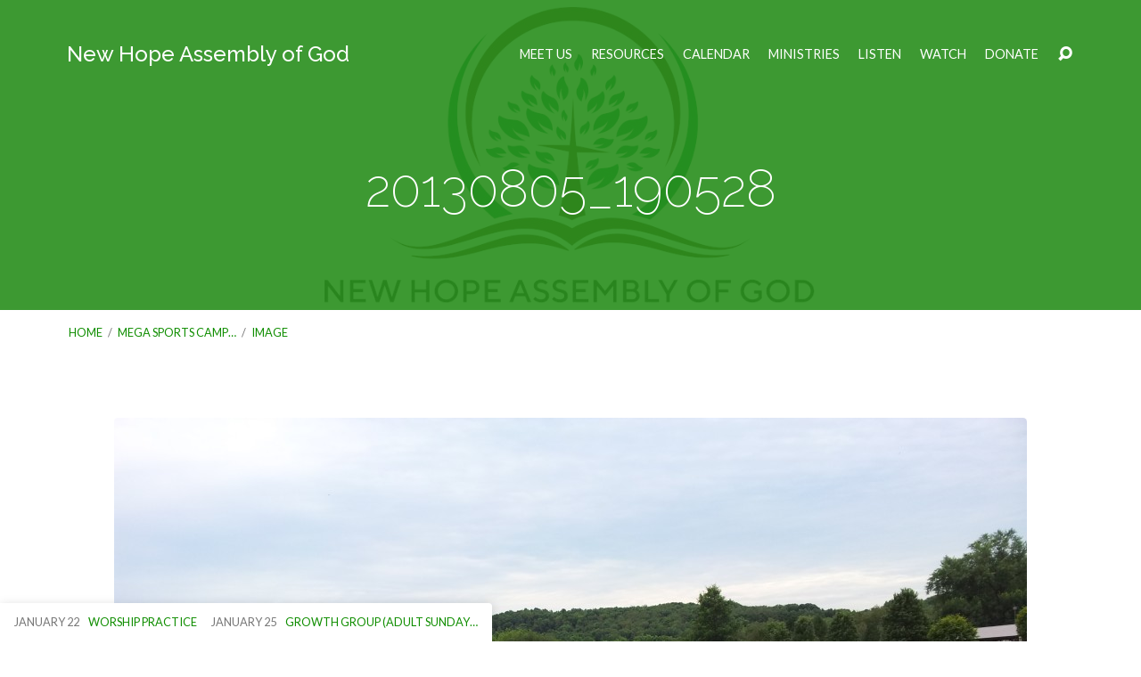

--- FILE ---
content_type: text/html; charset=UTF-8
request_url: https://newhopeag.church/?attachment_id=1857
body_size: 18908
content:
<!DOCTYPE html>
<html class="no-js" lang="en-US">
<head>
<meta charset="UTF-8" />
<meta http-equiv="X-UA-Compatible" content="IE=edge" />
<meta name="viewport" content="width=device-width, initial-scale=1">
<link rel="profile" href="https://gmpg.org/xfn/11">
<link rel="pingback" href="https://newhopeag.church/xmlrpc.php" />
<meta name='robots' content='index, follow, max-image-preview:large, max-snippet:-1, max-video-preview:-1' />

	<!-- This site is optimized with the Yoast SEO plugin v26.8 - https://yoast.com/product/yoast-seo-wordpress/ -->
	<title>20130805_190528 - New Hope Assembly of God in NuMine, PA</title>
	<link rel="canonical" href="https://newhopeag.church/" />
	<meta property="og:locale" content="en_US" />
	<meta property="og:type" content="article" />
	<meta property="og:title" content="20130805_190528 - New Hope Assembly of God in NuMine, PA" />
	<meta property="og:url" content="https://newhopeag.church/" />
	<meta property="og:site_name" content="New Hope Assembly of God in NuMine, PA" />
	<meta property="article:publisher" content="https://www.facebook.com/NewHopeInNuMine" />
	<meta property="og:image" content="https://newhopeag.church" />
	<meta property="og:image:width" content="1024" />
	<meta property="og:image:height" content="768" />
	<meta property="og:image:type" content="image/jpeg" />
	<meta name="twitter:card" content="summary_large_image" />
	<script type="application/ld+json" class="yoast-schema-graph">{"@context":"https://schema.org","@graph":[{"@type":"WebPage","@id":"https://newhopeag.church/","url":"https://newhopeag.church/","name":"20130805_190528 - New Hope Assembly of God in NuMine, PA","isPartOf":{"@id":"https://newhopeag.church/#website"},"primaryImageOfPage":{"@id":"https://newhopeag.church/#primaryimage"},"image":{"@id":"https://newhopeag.church/#primaryimage"},"thumbnailUrl":"https://newhopeag.church/wp-content/uploads/2013/08/20130805_190528.jpg","datePublished":"2013-08-06T02:43:10+00:00","inLanguage":"en-US","potentialAction":[{"@type":"ReadAction","target":["https://newhopeag.church/"]}]},{"@type":"ImageObject","inLanguage":"en-US","@id":"https://newhopeag.church/#primaryimage","url":"https://newhopeag.church/wp-content/uploads/2013/08/20130805_190528.jpg","contentUrl":"https://newhopeag.church/wp-content/uploads/2013/08/20130805_190528.jpg","width":3264,"height":2448},{"@type":"WebSite","@id":"https://newhopeag.church/#website","url":"https://newhopeag.church/","name":"New Hope Assembly of God in NuMine, PA","description":"Gather, Grow and Go!","publisher":{"@id":"https://newhopeag.church/#organization"},"potentialAction":[{"@type":"SearchAction","target":{"@type":"EntryPoint","urlTemplate":"https://newhopeag.church/?s={search_term_string}"},"query-input":{"@type":"PropertyValueSpecification","valueRequired":true,"valueName":"search_term_string"}}],"inLanguage":"en-US"},{"@type":"Organization","@id":"https://newhopeag.church/#organization","name":"New Hope Assembly of God","url":"https://newhopeag.church/","logo":{"@type":"ImageObject","inLanguage":"en-US","@id":"https://newhopeag.church/#/schema/logo/image/","url":"https://newhopeag.church/wp-content/uploads/2021/01/Logo-scaled.jpg","contentUrl":"https://newhopeag.church/wp-content/uploads/2021/01/Logo-scaled.jpg","width":2560,"height":2133,"caption":"New Hope Assembly of God"},"image":{"@id":"https://newhopeag.church/#/schema/logo/image/"},"sameAs":["https://www.facebook.com/NewHopeInNuMine","https://www.youtube.com/user/newhopeinnumine"]}]}</script>
	<!-- / Yoast SEO plugin. -->


<link rel='dns-prefetch' href='//cdn.jsdelivr.net' />
<link rel='dns-prefetch' href='//fonts.googleapis.com' />
<link rel="alternate" type="application/rss+xml" title="New Hope Assembly of God in NuMine, PA &raquo; Feed" href="https://newhopeag.church/feed/" />
<link rel="alternate" title="oEmbed (JSON)" type="application/json+oembed" href="https://newhopeag.church/wp-json/oembed/1.0/embed?url=https%3A%2F%2Fnewhopeag.church%2F%3Fattachment_id%3D1857" />
<link rel="alternate" title="oEmbed (XML)" type="text/xml+oembed" href="https://newhopeag.church/wp-json/oembed/1.0/embed?url=https%3A%2F%2Fnewhopeag.church%2F%3Fattachment_id%3D1857&#038;format=xml" />
<style id='wp-img-auto-sizes-contain-inline-css' type='text/css'>
img:is([sizes=auto i],[sizes^="auto," i]){contain-intrinsic-size:3000px 1500px}
/*# sourceURL=wp-img-auto-sizes-contain-inline-css */
</style>
<link rel='stylesheet' id='wpra-lightbox-css' href='https://newhopeag.church/wp-content/plugins/wp-rss-aggregator/core/css/jquery-colorbox.css?ver=1.4.33' type='text/css' media='all' />
<style id='wp-emoji-styles-inline-css' type='text/css'>

	img.wp-smiley, img.emoji {
		display: inline !important;
		border: none !important;
		box-shadow: none !important;
		height: 1em !important;
		width: 1em !important;
		margin: 0 0.07em !important;
		vertical-align: -0.1em !important;
		background: none !important;
		padding: 0 !important;
	}
/*# sourceURL=wp-emoji-styles-inline-css */
</style>
<style id='wp-block-library-inline-css' type='text/css'>
:root{--wp-block-synced-color:#7a00df;--wp-block-synced-color--rgb:122,0,223;--wp-bound-block-color:var(--wp-block-synced-color);--wp-editor-canvas-background:#ddd;--wp-admin-theme-color:#007cba;--wp-admin-theme-color--rgb:0,124,186;--wp-admin-theme-color-darker-10:#006ba1;--wp-admin-theme-color-darker-10--rgb:0,107,160.5;--wp-admin-theme-color-darker-20:#005a87;--wp-admin-theme-color-darker-20--rgb:0,90,135;--wp-admin-border-width-focus:2px}@media (min-resolution:192dpi){:root{--wp-admin-border-width-focus:1.5px}}.wp-element-button{cursor:pointer}:root .has-very-light-gray-background-color{background-color:#eee}:root .has-very-dark-gray-background-color{background-color:#313131}:root .has-very-light-gray-color{color:#eee}:root .has-very-dark-gray-color{color:#313131}:root .has-vivid-green-cyan-to-vivid-cyan-blue-gradient-background{background:linear-gradient(135deg,#00d084,#0693e3)}:root .has-purple-crush-gradient-background{background:linear-gradient(135deg,#34e2e4,#4721fb 50%,#ab1dfe)}:root .has-hazy-dawn-gradient-background{background:linear-gradient(135deg,#faaca8,#dad0ec)}:root .has-subdued-olive-gradient-background{background:linear-gradient(135deg,#fafae1,#67a671)}:root .has-atomic-cream-gradient-background{background:linear-gradient(135deg,#fdd79a,#004a59)}:root .has-nightshade-gradient-background{background:linear-gradient(135deg,#330968,#31cdcf)}:root .has-midnight-gradient-background{background:linear-gradient(135deg,#020381,#2874fc)}:root{--wp--preset--font-size--normal:16px;--wp--preset--font-size--huge:42px}.has-regular-font-size{font-size:1em}.has-larger-font-size{font-size:2.625em}.has-normal-font-size{font-size:var(--wp--preset--font-size--normal)}.has-huge-font-size{font-size:var(--wp--preset--font-size--huge)}.has-text-align-center{text-align:center}.has-text-align-left{text-align:left}.has-text-align-right{text-align:right}.has-fit-text{white-space:nowrap!important}#end-resizable-editor-section{display:none}.aligncenter{clear:both}.items-justified-left{justify-content:flex-start}.items-justified-center{justify-content:center}.items-justified-right{justify-content:flex-end}.items-justified-space-between{justify-content:space-between}.screen-reader-text{border:0;clip-path:inset(50%);height:1px;margin:-1px;overflow:hidden;padding:0;position:absolute;width:1px;word-wrap:normal!important}.screen-reader-text:focus{background-color:#ddd;clip-path:none;color:#444;display:block;font-size:1em;height:auto;left:5px;line-height:normal;padding:15px 23px 14px;text-decoration:none;top:5px;width:auto;z-index:100000}html :where(.has-border-color){border-style:solid}html :where([style*=border-top-color]){border-top-style:solid}html :where([style*=border-right-color]){border-right-style:solid}html :where([style*=border-bottom-color]){border-bottom-style:solid}html :where([style*=border-left-color]){border-left-style:solid}html :where([style*=border-width]){border-style:solid}html :where([style*=border-top-width]){border-top-style:solid}html :where([style*=border-right-width]){border-right-style:solid}html :where([style*=border-bottom-width]){border-bottom-style:solid}html :where([style*=border-left-width]){border-left-style:solid}html :where(img[class*=wp-image-]){height:auto;max-width:100%}:where(figure){margin:0 0 1em}html :where(.is-position-sticky){--wp-admin--admin-bar--position-offset:var(--wp-admin--admin-bar--height,0px)}@media screen and (max-width:600px){html :where(.is-position-sticky){--wp-admin--admin-bar--position-offset:0px}}

/*# sourceURL=wp-block-library-inline-css */
</style><style id='wp-block-paragraph-inline-css' type='text/css'>
.is-small-text{font-size:.875em}.is-regular-text{font-size:1em}.is-large-text{font-size:2.25em}.is-larger-text{font-size:3em}.has-drop-cap:not(:focus):first-letter{float:left;font-size:8.4em;font-style:normal;font-weight:100;line-height:.68;margin:.05em .1em 0 0;text-transform:uppercase}body.rtl .has-drop-cap:not(:focus):first-letter{float:none;margin-left:.1em}p.has-drop-cap.has-background{overflow:hidden}:root :where(p.has-background){padding:1.25em 2.375em}:where(p.has-text-color:not(.has-link-color)) a{color:inherit}p.has-text-align-left[style*="writing-mode:vertical-lr"],p.has-text-align-right[style*="writing-mode:vertical-rl"]{rotate:180deg}
/*# sourceURL=https://newhopeag.church/wp-includes/blocks/paragraph/style.min.css */
</style>
<style id='global-styles-inline-css' type='text/css'>
:root{--wp--preset--aspect-ratio--square: 1;--wp--preset--aspect-ratio--4-3: 4/3;--wp--preset--aspect-ratio--3-4: 3/4;--wp--preset--aspect-ratio--3-2: 3/2;--wp--preset--aspect-ratio--2-3: 2/3;--wp--preset--aspect-ratio--16-9: 16/9;--wp--preset--aspect-ratio--9-16: 9/16;--wp--preset--color--black: #000000;--wp--preset--color--cyan-bluish-gray: #abb8c3;--wp--preset--color--white: #fff;--wp--preset--color--pale-pink: #f78da7;--wp--preset--color--vivid-red: #cf2e2e;--wp--preset--color--luminous-vivid-orange: #ff6900;--wp--preset--color--luminous-vivid-amber: #fcb900;--wp--preset--color--light-green-cyan: #7bdcb5;--wp--preset--color--vivid-green-cyan: #00d084;--wp--preset--color--pale-cyan-blue: #8ed1fc;--wp--preset--color--vivid-cyan-blue: #0693e3;--wp--preset--color--vivid-purple: #9b51e0;--wp--preset--color--main: #298e1c;--wp--preset--color--accent: #108e00;--wp--preset--color--dark: #000;--wp--preset--color--light: #777;--wp--preset--color--light-bg: #f7f7f7;--wp--preset--gradient--vivid-cyan-blue-to-vivid-purple: linear-gradient(135deg,rgb(6,147,227) 0%,rgb(155,81,224) 100%);--wp--preset--gradient--light-green-cyan-to-vivid-green-cyan: linear-gradient(135deg,rgb(122,220,180) 0%,rgb(0,208,130) 100%);--wp--preset--gradient--luminous-vivid-amber-to-luminous-vivid-orange: linear-gradient(135deg,rgb(252,185,0) 0%,rgb(255,105,0) 100%);--wp--preset--gradient--luminous-vivid-orange-to-vivid-red: linear-gradient(135deg,rgb(255,105,0) 0%,rgb(207,46,46) 100%);--wp--preset--gradient--very-light-gray-to-cyan-bluish-gray: linear-gradient(135deg,rgb(238,238,238) 0%,rgb(169,184,195) 100%);--wp--preset--gradient--cool-to-warm-spectrum: linear-gradient(135deg,rgb(74,234,220) 0%,rgb(151,120,209) 20%,rgb(207,42,186) 40%,rgb(238,44,130) 60%,rgb(251,105,98) 80%,rgb(254,248,76) 100%);--wp--preset--gradient--blush-light-purple: linear-gradient(135deg,rgb(255,206,236) 0%,rgb(152,150,240) 100%);--wp--preset--gradient--blush-bordeaux: linear-gradient(135deg,rgb(254,205,165) 0%,rgb(254,45,45) 50%,rgb(107,0,62) 100%);--wp--preset--gradient--luminous-dusk: linear-gradient(135deg,rgb(255,203,112) 0%,rgb(199,81,192) 50%,rgb(65,88,208) 100%);--wp--preset--gradient--pale-ocean: linear-gradient(135deg,rgb(255,245,203) 0%,rgb(182,227,212) 50%,rgb(51,167,181) 100%);--wp--preset--gradient--electric-grass: linear-gradient(135deg,rgb(202,248,128) 0%,rgb(113,206,126) 100%);--wp--preset--gradient--midnight: linear-gradient(135deg,rgb(2,3,129) 0%,rgb(40,116,252) 100%);--wp--preset--font-size--small: 13px;--wp--preset--font-size--medium: 20px;--wp--preset--font-size--large: 36px;--wp--preset--font-size--x-large: 42px;--wp--preset--spacing--20: 0.44rem;--wp--preset--spacing--30: 0.67rem;--wp--preset--spacing--40: 1rem;--wp--preset--spacing--50: 1.5rem;--wp--preset--spacing--60: 2.25rem;--wp--preset--spacing--70: 3.38rem;--wp--preset--spacing--80: 5.06rem;--wp--preset--shadow--natural: 6px 6px 9px rgba(0, 0, 0, 0.2);--wp--preset--shadow--deep: 12px 12px 50px rgba(0, 0, 0, 0.4);--wp--preset--shadow--sharp: 6px 6px 0px rgba(0, 0, 0, 0.2);--wp--preset--shadow--outlined: 6px 6px 0px -3px rgb(255, 255, 255), 6px 6px rgb(0, 0, 0);--wp--preset--shadow--crisp: 6px 6px 0px rgb(0, 0, 0);}:where(.is-layout-flex){gap: 0.5em;}:where(.is-layout-grid){gap: 0.5em;}body .is-layout-flex{display: flex;}.is-layout-flex{flex-wrap: wrap;align-items: center;}.is-layout-flex > :is(*, div){margin: 0;}body .is-layout-grid{display: grid;}.is-layout-grid > :is(*, div){margin: 0;}:where(.wp-block-columns.is-layout-flex){gap: 2em;}:where(.wp-block-columns.is-layout-grid){gap: 2em;}:where(.wp-block-post-template.is-layout-flex){gap: 1.25em;}:where(.wp-block-post-template.is-layout-grid){gap: 1.25em;}.has-black-color{color: var(--wp--preset--color--black) !important;}.has-cyan-bluish-gray-color{color: var(--wp--preset--color--cyan-bluish-gray) !important;}.has-white-color{color: var(--wp--preset--color--white) !important;}.has-pale-pink-color{color: var(--wp--preset--color--pale-pink) !important;}.has-vivid-red-color{color: var(--wp--preset--color--vivid-red) !important;}.has-luminous-vivid-orange-color{color: var(--wp--preset--color--luminous-vivid-orange) !important;}.has-luminous-vivid-amber-color{color: var(--wp--preset--color--luminous-vivid-amber) !important;}.has-light-green-cyan-color{color: var(--wp--preset--color--light-green-cyan) !important;}.has-vivid-green-cyan-color{color: var(--wp--preset--color--vivid-green-cyan) !important;}.has-pale-cyan-blue-color{color: var(--wp--preset--color--pale-cyan-blue) !important;}.has-vivid-cyan-blue-color{color: var(--wp--preset--color--vivid-cyan-blue) !important;}.has-vivid-purple-color{color: var(--wp--preset--color--vivid-purple) !important;}.has-black-background-color{background-color: var(--wp--preset--color--black) !important;}.has-cyan-bluish-gray-background-color{background-color: var(--wp--preset--color--cyan-bluish-gray) !important;}.has-white-background-color{background-color: var(--wp--preset--color--white) !important;}.has-pale-pink-background-color{background-color: var(--wp--preset--color--pale-pink) !important;}.has-vivid-red-background-color{background-color: var(--wp--preset--color--vivid-red) !important;}.has-luminous-vivid-orange-background-color{background-color: var(--wp--preset--color--luminous-vivid-orange) !important;}.has-luminous-vivid-amber-background-color{background-color: var(--wp--preset--color--luminous-vivid-amber) !important;}.has-light-green-cyan-background-color{background-color: var(--wp--preset--color--light-green-cyan) !important;}.has-vivid-green-cyan-background-color{background-color: var(--wp--preset--color--vivid-green-cyan) !important;}.has-pale-cyan-blue-background-color{background-color: var(--wp--preset--color--pale-cyan-blue) !important;}.has-vivid-cyan-blue-background-color{background-color: var(--wp--preset--color--vivid-cyan-blue) !important;}.has-vivid-purple-background-color{background-color: var(--wp--preset--color--vivid-purple) !important;}.has-black-border-color{border-color: var(--wp--preset--color--black) !important;}.has-cyan-bluish-gray-border-color{border-color: var(--wp--preset--color--cyan-bluish-gray) !important;}.has-white-border-color{border-color: var(--wp--preset--color--white) !important;}.has-pale-pink-border-color{border-color: var(--wp--preset--color--pale-pink) !important;}.has-vivid-red-border-color{border-color: var(--wp--preset--color--vivid-red) !important;}.has-luminous-vivid-orange-border-color{border-color: var(--wp--preset--color--luminous-vivid-orange) !important;}.has-luminous-vivid-amber-border-color{border-color: var(--wp--preset--color--luminous-vivid-amber) !important;}.has-light-green-cyan-border-color{border-color: var(--wp--preset--color--light-green-cyan) !important;}.has-vivid-green-cyan-border-color{border-color: var(--wp--preset--color--vivid-green-cyan) !important;}.has-pale-cyan-blue-border-color{border-color: var(--wp--preset--color--pale-cyan-blue) !important;}.has-vivid-cyan-blue-border-color{border-color: var(--wp--preset--color--vivid-cyan-blue) !important;}.has-vivid-purple-border-color{border-color: var(--wp--preset--color--vivid-purple) !important;}.has-vivid-cyan-blue-to-vivid-purple-gradient-background{background: var(--wp--preset--gradient--vivid-cyan-blue-to-vivid-purple) !important;}.has-light-green-cyan-to-vivid-green-cyan-gradient-background{background: var(--wp--preset--gradient--light-green-cyan-to-vivid-green-cyan) !important;}.has-luminous-vivid-amber-to-luminous-vivid-orange-gradient-background{background: var(--wp--preset--gradient--luminous-vivid-amber-to-luminous-vivid-orange) !important;}.has-luminous-vivid-orange-to-vivid-red-gradient-background{background: var(--wp--preset--gradient--luminous-vivid-orange-to-vivid-red) !important;}.has-very-light-gray-to-cyan-bluish-gray-gradient-background{background: var(--wp--preset--gradient--very-light-gray-to-cyan-bluish-gray) !important;}.has-cool-to-warm-spectrum-gradient-background{background: var(--wp--preset--gradient--cool-to-warm-spectrum) !important;}.has-blush-light-purple-gradient-background{background: var(--wp--preset--gradient--blush-light-purple) !important;}.has-blush-bordeaux-gradient-background{background: var(--wp--preset--gradient--blush-bordeaux) !important;}.has-luminous-dusk-gradient-background{background: var(--wp--preset--gradient--luminous-dusk) !important;}.has-pale-ocean-gradient-background{background: var(--wp--preset--gradient--pale-ocean) !important;}.has-electric-grass-gradient-background{background: var(--wp--preset--gradient--electric-grass) !important;}.has-midnight-gradient-background{background: var(--wp--preset--gradient--midnight) !important;}.has-small-font-size{font-size: var(--wp--preset--font-size--small) !important;}.has-medium-font-size{font-size: var(--wp--preset--font-size--medium) !important;}.has-large-font-size{font-size: var(--wp--preset--font-size--large) !important;}.has-x-large-font-size{font-size: var(--wp--preset--font-size--x-large) !important;}
/*# sourceURL=global-styles-inline-css */
</style>

<style id='classic-theme-styles-inline-css' type='text/css'>
/*! This file is auto-generated */
.wp-block-button__link{color:#fff;background-color:#32373c;border-radius:9999px;box-shadow:none;text-decoration:none;padding:calc(.667em + 2px) calc(1.333em + 2px);font-size:1.125em}.wp-block-file__button{background:#32373c;color:#fff;text-decoration:none}
/*# sourceURL=/wp-includes/css/classic-themes.min.css */
</style>
<link rel='stylesheet' id='maranatha-google-fonts-css' href='//fonts.googleapis.com/css?family=Raleway:200,300,400,500,700,200italic,300italic,400italic,500italic,700italic%7CLato:300,400,700,300italic,400italic,700italic' type='text/css' media='all' />
<link rel='stylesheet' id='elusive-icons-css' href='https://newhopeag.church/wp-content/themes/maranatha/css/lib/elusive-icons.min.css?ver=2.7' type='text/css' media='all' />
<link rel='stylesheet' id='maranatha-style-css' href='https://newhopeag.church/wp-content/themes/maranatha/style.css?ver=2.7' type='text/css' media='all' />
<script type="text/javascript" src="https://newhopeag.church/wp-includes/js/jquery/jquery.min.js?ver=3.7.1" id="jquery-core-js"></script>
<script type="text/javascript" src="https://newhopeag.church/wp-includes/js/jquery/jquery-migrate.min.js?ver=3.4.1" id="jquery-migrate-js"></script>
<script type="text/javascript" id="ctfw-ie-unsupported-js-extra">
/* <![CDATA[ */
var ctfw_ie_unsupported = {"default_version":"7","min_version":"5","max_version":"9","version":"8","message":"You are using an outdated version of Internet Explorer. Please upgrade your browser to use this site.","redirect_url":"https://browsehappy.com/"};
//# sourceURL=ctfw-ie-unsupported-js-extra
/* ]]> */
</script>
<script type="text/javascript" src="https://newhopeag.church/wp-content/themes/maranatha/framework/js/ie-unsupported.js?ver=2.7" id="ctfw-ie-unsupported-js"></script>
<script type="text/javascript" src="https://newhopeag.church/wp-content/themes/maranatha/framework/js/jquery.fitvids.js?ver=2.7" id="fitvids-js"></script>
<script type="text/javascript" id="ctfw-responsive-embeds-js-extra">
/* <![CDATA[ */
var ctfw_responsive_embeds = {"wp_responsive_embeds":"1"};
//# sourceURL=ctfw-responsive-embeds-js-extra
/* ]]> */
</script>
<script type="text/javascript" src="https://newhopeag.church/wp-content/themes/maranatha/framework/js/responsive-embeds.js?ver=2.7" id="ctfw-responsive-embeds-js"></script>
<script type="text/javascript" src="https://newhopeag.church/wp-content/themes/maranatha/js/lib/viewport-units-buggyfill.hacks.js?ver=2.7" id="viewport-units-buggyfill-hacks-js"></script>
<script type="text/javascript" src="https://newhopeag.church/wp-content/themes/maranatha/js/lib/viewport-units-buggyfill.js?ver=2.7" id="viewport-units-buggyfill-js"></script>
<script type="text/javascript" src="https://newhopeag.church/wp-content/themes/maranatha/js/lib/superfish.modified.js?ver=2.7" id="superfish-js"></script>
<script type="text/javascript" src="https://newhopeag.church/wp-content/themes/maranatha/js/lib/supersubs.js?ver=2.7" id="supersubs-js"></script>
<script type="text/javascript" src="https://newhopeag.church/wp-content/themes/maranatha/js/lib/jquery.meanmenu.modified.js?ver=2.7" id="jquery-meanmenu-js"></script>
<script type="text/javascript" src="https://newhopeag.church/wp-content/themes/maranatha/js/lib/jquery.smooth-scroll.min.js?ver=2.7" id="jquery-smooth-scroll-js"></script>
<script type="text/javascript" src="https://newhopeag.church/wp-content/themes/maranatha/js/lib/jquery.matchHeight-min.js?ver=2.7" id="jquery-matchHeight-js"></script>
<script type="text/javascript" id="maranatha-main-js-extra">
/* <![CDATA[ */
var maranatha_main = {"site_path":"/","home_url":"https://newhopeag.church","theme_url":"https://newhopeag.church/wp-content/themes/maranatha","is_ssl":"1","mobile_menu_close":"el el-remove-sign","comment_name_required":"1","comment_email_required":"1","comment_name_error_required":"Required","comment_email_error_required":"Required","comment_email_error_invalid":"Invalid Email","comment_url_error_invalid":"Invalid URL","comment_message_error_required":"Comment Required"};
//# sourceURL=maranatha-main-js-extra
/* ]]> */
</script>
<script type="text/javascript" src="https://newhopeag.church/wp-content/themes/maranatha/js/main.js?ver=2.7" id="maranatha-main-js"></script>
<link rel="https://api.w.org/" href="https://newhopeag.church/wp-json/" /><link rel="alternate" title="JSON" type="application/json" href="https://newhopeag.church/wp-json/wp/v2/media/1857" /><style id="mystickymenu" type="text/css">#mysticky-nav { width:100%; position: static; height: auto !important; }#mysticky-nav.wrapfixed { position:fixed; left: 0px; margin-top:0px;  z-index: 99990; -webkit-transition: 0.3s; -moz-transition: 0.3s; -o-transition: 0.3s; transition: 0.3s; -ms-filter:"progid:DXImageTransform.Microsoft.Alpha(Opacity=90)"; filter: alpha(opacity=90); opacity:0.9; background-color: #f7f5e7;}#mysticky-nav.wrapfixed .myfixed{ background-color: #f7f5e7; position: relative;top: auto;left: auto;right: auto;}#mysticky-nav .myfixed { margin:0 auto; float:none; border:0px; background:none; max-width:100%; }</style>			<style type="text/css">
																															</style>
					<style type="text/css">.pp-podcast {opacity: 0;}</style>
		
<style type="text/css">.has-main-background-color,p.has-main-background-color { background-color: #298e1c; }.has-main-color,p.has-main-color { color: #298e1c; }.has-accent-background-color,p.has-accent-background-color { background-color: #108e00; }.has-accent-color,p.has-accent-color { color: #108e00; }.has-dark-background-color,p.has-dark-background-color { background-color: #000; }.has-dark-color,p.has-dark-color { color: #000; }.has-light-background-color,p.has-light-background-color { background-color: #777; }.has-light-color,p.has-light-color { color: #777; }.has-light-bg-background-color,p.has-light-bg-background-color { background-color: #f7f7f7; }.has-light-bg-color,p.has-light-bg-color { color: #f7f7f7; }.has-white-background-color,p.has-white-background-color { background-color: #fff; }.has-white-color,p.has-white-color { color: #fff; }</style>

<style type="text/css">
#maranatha-logo-text {
	font-family: 'Raleway', Arial, Helvetica, sans-serif;
}

.maranatha-entry-content h1, .maranatha-entry-content h2:not(.maranatha-entry-short-title), .maranatha-entry-content h3, .maranatha-entry-content h4, .maranatha-entry-content h5, .maranatha-entry-content h6, .maranatha-entry-content .maranatha-h1, .maranatha-entry-content .maranatha-h2, .maranatha-entry-content .maranatha-h3, .maranatha-entry-content .maranatha-h4, .maranatha-entry-content .maranatha-h5, .maranatha-entry-content .maranatha-h6, .mce-content-body h1, .mce-content-body h2, .mce-content-body h3, .mce-content-body h4, .mce-content-body h5, .mce-content-body h6, .maranatha-home-section-content h1, .maranatha-home-section-content h2, #maranatha-banner-title, .maranatha-widget-title, #maranatha-comments-title, #reply-title, .maranatha-nav-block-title, .maranatha-caption-image-title, .has-drop-cap:not(:focus):first-letter {
	font-family: 'Raleway', Arial, Helvetica, sans-serif;
}

#maranatha-header-menu-content > li > a, .mean-container .mean-nav > ul > li > a {
	font-family: 'Lato', Arial, Helvetica, sans-serif;
}

body, #cancel-comment-reply-link, .maranatha-widget .maranatha-entry-short-header h3, pre.wp-block-verse {
	font-family: 'Lato', Arial, Helvetica, sans-serif;
}

.maranatha-color-main-bg, .maranatha-caption-image-title, .maranatha-calendar-table-header, .maranatha-calendar-table-top, .maranatha-calendar-table-header-row, .has-main-background-color, p.has-main-background-color {
	background-color: #298e1c;
}

.maranatha-calendar-table-header {
	border-color: #298e1c !important;
}

.maranatha-color-main-bg .maranatha-circle-buttons-list a:hover, .has-main-color, p.has-main-color {
	color: #298e1c !important;
}

a, .maranatha-button, .maranatha-buttons-list a, .maranatha-circle-button span, .maranatha-circle-buttons-list a, input[type=submit], .maranatha-nav-left-right a, .maranatha-pagination li > *, .widget_tag_cloud a, .sf-menu ul li:hover > a, .sf-menu ul .sfHover > a, .sf-menu ul a:focus, .sf-menu ul a:hover, .sf-menu ul a:active, .mean-container .mean-nav ul li a, #maranatha-header-search-mobile input[type=text]:not(:focus), #maranatha-map-section-info-list a:hover, .wp-block-pullquote.is-style-solid-color blockquote cite a, .wp-block-pullquote .has-text-color a, .wp-block-file .wp-block-file__button, .wp-block-file a.wp-block-file__button:visited:not(:hover), .wp-block-file a.wp-block-file__button:focus:not(:hover), .has-accent-color, p.has-accent-color, .wp-block-calendar #wp-calendar a, .wp-block-pullquote.has-background.has-light-background-color:not(.has-text-color) a {
	color: #108e00;
}

.maranatha-button, .maranatha-buttons-list a, .maranatha-circle-button span, .maranatha-circle-buttons-list a, input[type=submit], .maranatha-nav-left-right a:hover, .maranatha-pagination a:hover, .maranatha-pagination span.current, .widget_tag_cloud a, .mean-container .mean-nav ul li a.mean-expand, #maranatha-header-search-mobile input[type=text], .wp-block-file__button {
	border-color: #108e00;
}

.sf-arrows ul .sf-with-ul:after {
	border-left-color: #108e00;
}

.maranatha-button:hover, .maranatha-buttons-list a:hover, a.maranatha-circle-button span:hover, .maranatha-circle-buttons-list a:hover, a.maranatha-circle-button-selected span, .maranatha-circle-buttons-list a.maranatha-circle-button-selected, input[type=submit]:hover, .maranatha-nav-left-right a:hover, .maranatha-pagination a:hover, .maranatha-pagination span.current, .widget_tag_cloud a:hover, #maranatha-sermon-download-button a.maranatha-dropdown-open, .wp-block-file__button:hover, .has-accent-background-color, p.has-accent-background-color {
	background-color: #108e00;
}
</style>
<script type="text/javascript">

jQuery( 'html' )
 	.removeClass( 'no-js' )
 	.addClass( 'js' );

</script>
<link rel="icon" href="https://newhopeag.church/wp-content/uploads/2020/08/cropped-Logo_iTunes-100x100.png" sizes="32x32" />
<link rel="icon" href="https://newhopeag.church/wp-content/uploads/2020/08/cropped-Logo_iTunes-300x300.png" sizes="192x192" />
<link rel="apple-touch-icon" href="https://newhopeag.church/wp-content/uploads/2020/08/cropped-Logo_iTunes-300x300.png" />
<meta name="msapplication-TileImage" content="https://newhopeag.church/wp-content/uploads/2020/08/cropped-Logo_iTunes-300x300.png" />
		<style type="text/css" id="wp-custom-css">
			.maranatha-circle-buttons-list a {
    background: rgba(0,0,0,0.5);
}
#maranatha-home-main {
    /*margin-top: -70px!important;*/
}
.mysticky-welcomebar-fixed
{
    /*top: 80px!important;*/
}
.maranatha-circle-buttons-list li a {
	color: white;
}

.btn-default {
	background-color: #298e1c;
	color: white;
	font-weight: bold;
}

/* new visitor style override */
.wp-container-core-columns-is-layout-9d6595d7 div {
	margin: 0px!important;
	padding: 0px!important;
}

.wp-container-core-columns-is-layout-9d6595d7 p {
	margin: 0px!important;
	padding: 0px!important;
}
/* new visitor style override */		</style>
		<link rel='stylesheet' id='mediaelement-css' href='https://newhopeag.church/wp-includes/js/mediaelement/mediaelementplayer-legacy.min.css?ver=4.2.17' type='text/css' media='all' />
<link rel='stylesheet' id='wp-mediaelement-css' href='https://newhopeag.church/wp-includes/js/mediaelement/wp-mediaelement.min.css?ver=83ac6d3ca9b9eef9af6b883ba96ec952' type='text/css' media='all' />
</head>
<body data-rsssl=1 class="attachment wp-singular attachment-template-default single single-attachment postid-1857 attachmentid-1857 attachment-jpeg wp-embed-responsive wp-theme-maranatha maranatha-logo-font-raleway maranatha-heading-font-raleway maranatha-menu-font-lato maranatha-body-font-lato maranatha-no-logo-image maranatha-content-width-1170">

<header id="maranatha-header">

	
<div id="maranatha-header-top" class="maranatha-no-header-search">

	<div>

		<div id="maranatha-header-top-bg" class="maranatha-color-main-bg"></div>

		<div id="maranatha-header-top-container" class="maranatha-centered-large">

			<div id="maranatha-header-top-inner">

				
<div id="maranatha-logo">

	<div id="maranatha-logo-content">

		
			<div id="maranatha-logo-text" class="maranatha-logo-text-medium">
				<div id="maranatha-logo-text-inner">
					<a href="https://newhopeag.church/">
						New Hope Assembly of God					</a>
				</div>
			</div>

		
	</div>

</div>

				<nav id="maranatha-header-menu">

					<div id="maranatha-header-menu-inner">

						<ul id="maranatha-header-menu-content" class="sf-menu"><li id="menu-item-1047" class="menu-item menu-item-type-post_type menu-item-object-page menu-item-has-children menu-item-1047"><a href="https://newhopeag.church/new-here/">Meet Us</a>
<ul class="sub-menu">
	<li id="menu-item-7847" class="menu-item menu-item-type-post_type menu-item-object-page menu-item-7847"><a href="https://newhopeag.church/new-here/">New Here?</a></li>
	<li id="menu-item-1701" class="menu-item menu-item-type-post_type menu-item-object-page menu-item-1701"><a href="https://newhopeag.church/new-here/about/">About Us</a></li>
	<li id="menu-item-4397" class="menu-item menu-item-type-post_type menu-item-object-page menu-item-4397"><a href="https://newhopeag.church/new-here/staff/">Meet Our Staff</a></li>
	<li id="menu-item-1700" class="menu-item menu-item-type-post_type menu-item-object-page menu-item-1700"><a href="https://newhopeag.church/new-here/beliefs/">Beliefs</a></li>
	<li id="menu-item-5292" class="menu-item menu-item-type-post_type menu-item-object-page menu-item-5292"><a href="https://newhopeag.church/new-here/core-values/">Core Values</a></li>
</ul>
</li>
<li id="menu-item-9314" class="menu-item menu-item-type-custom menu-item-object-custom menu-item-has-children menu-item-9314"><a href="#">Resources</a>
<ul class="sub-menu">
	<li id="menu-item-10116" class="menu-item menu-item-type-custom menu-item-object-custom menu-item-10116"><a target="_blank" href="https://newhopeag.church/Announcements.mp4">Announcements</a></li>
	<li id="menu-item-9780" class="menu-item menu-item-type-custom menu-item-object-custom menu-item-9780"><a target="_blank" href="https://newhopeag.myspreadshop.com/">Logo Store</a></li>
	<li id="menu-item-1071" class="menu-item menu-item-type-post_type menu-item-object-page menu-item-1071"><a href="https://newhopeag.church/resources/need-prayer/">Prayer</a></li>
	<li id="menu-item-7846" class="menu-item menu-item-type-custom menu-item-object-custom menu-item-7846"><a target="_blank" href="https://www.bible.com/reading-plans">Devotionals</a></li>
	<li id="menu-item-1035" class="menu-item menu-item-type-post_type menu-item-object-page menu-item-1035"><a href="https://newhopeag.church/resources/multimedia/">Messages</a></li>
	<li id="menu-item-5359" class="menu-item menu-item-type-post_type menu-item-object-page menu-item-5359"><a href="https://newhopeag.church/message-series/">Message Series</a></li>
	<li id="menu-item-10205" class="menu-item menu-item-type-custom menu-item-object-custom menu-item-10205"><a target="_blank" href="https://newhopeag.churchcenter.com/directory">Directory</a></li>
	<li id="menu-item-10480" class="menu-item menu-item-type-custom menu-item-object-custom menu-item-10480"><a target="_blank" href="https://play.google.com/store/apps/details?id=com.newhopeinnumine.app">Mobile App</a></li>
</ul>
</li>
<li id="menu-item-9488" class="menu-item menu-item-type-post_type menu-item-object-page menu-item-has-children menu-item-9488"><a href="https://newhopeag.church/calendar/">Calendar</a>
<ul class="sub-menu">
	<li id="menu-item-1711" class="menu-item menu-item-type-post_type menu-item-object-page menu-item-1711"><a href="https://newhopeag.church/calendar/events-2/">Upcoming Events</a></li>
	<li id="menu-item-1709" class="menu-item menu-item-type-post_type menu-item-object-page menu-item-1709"><a href="https://newhopeag.church/calendar/past-events/">Past Events</a></li>
</ul>
</li>
<li id="menu-item-9315" class="menu-item menu-item-type-custom menu-item-object-custom menu-item-has-children menu-item-9315"><a href="#">Ministries</a>
<ul class="sub-menu">
	<li id="menu-item-2919" class="menu-item menu-item-type-post_type menu-item-object-page menu-item-2919"><a href="https://newhopeag.church/resources/sv-food-pantry/">Food Pantry</a></li>
	<li id="menu-item-8391" class="menu-item menu-item-type-post_type menu-item-object-page menu-item-8391"><a href="https://newhopeag.church/ministries/men/">Men</a></li>
	<li id="menu-item-8392" class="menu-item menu-item-type-post_type menu-item-object-page menu-item-8392"><a href="https://newhopeag.church/ministries/women/">Women</a></li>
	<li id="menu-item-1698" class="menu-item menu-item-type-post_type menu-item-object-page menu-item-1698"><a href="https://newhopeag.church/ministries/kids/">Kids/Teens</a></li>
	<li id="menu-item-2978" class="menu-item menu-item-type-post_type menu-item-object-page menu-item-2978"><a href="https://newhopeag.church/ministries/clearances/">Clearances</a></li>
</ul>
</li>
<li id="menu-item-8390" class="menu-item menu-item-type-post_type menu-item-object-page menu-item-8390"><a href="https://newhopeag.church/listen/">Listen</a></li>
<li id="menu-item-8389" class="menu-item menu-item-type-post_type menu-item-object-page menu-item-8389"><a href="https://newhopeag.church/watch/">Watch</a></li>
<li id="menu-item-6824" class="menu-item menu-item-type-custom menu-item-object-custom menu-item-6824"><a target="_blank" href="https://give.tithe.ly/?formId=8b3a6f61-6864-11ee-90fc-1260ab546d11">Donate</a></li>
</ul>
					</div>

				</nav>

				<div id="maranatha-header-search" role="search">

					<div id="maranatha-header-search-opened">

						
<div class="maranatha-search-form">

	<form method="get" action="https://newhopeag.church/">

		<label class="screen-reader-text">Search</label>

		<div class="maranatha-search-field">
			<input type="text" name="s" aria-label="Search">
		</div>

				<a href="#" onClick="jQuery( this ).parent( 'form' ).trigger('submit'); return false;" class="maranatha-search-button el el-search" title="Search"></a>

	</form>

</div>

						<a href="#" id="maranatha-header-search-close" class="el el-remove-sign" title="Close Search"></a>

					</div>

					<div id="maranatha-header-search-closed">
						<a href="#" id="maranatha-header-search-open" class="el el-search" title="Open Search"></a>
					</div>

				</div>

			</div>

		</div>

	</div>

	<div id="maranatha-header-mobile-menu"></div>

</div>

	
<div id="maranatha-banner" class="maranatha-color-main-bg">

			<div id="maranatha-banner-image" style="opacity: 0.1; background-image: url(https://newhopeag.church/wp-content/uploads/2021/01/LogoWide.jpg);"></div>
	
	<div id="maranatha-banner-inner" class="maranatha-centered-large">

		<div id="maranatha-banner-title">
						<div class="maranatha-h1">20130805_190528</div>
		</div>

	</div>

</div>

	
	<div id="maranatha-header-bottom" class="maranatha-has-breadcrumbs">

		<div id="maranatha-header-bottom-inner" class="maranatha-centered-large maranatha-clearfix">

			<div class="ctfw-breadcrumbs"><a href="https://newhopeag.church/">Home</a> <span class="maranatha-breadcrumb-separator">/</span> <a href="https://newhopeag.church/?p=1835">Mega Sports Camp&hellip;</a> <span class="maranatha-breadcrumb-separator">/</span> <a href="https://newhopeag.church/?attachment_id=1857">Image</a></div>
			
		</div>

	</div>


</header>

<main id="maranatha-content">

	<div id="maranatha-content-inner">

		
		

	
		
			
<article id="post-1857" class="maranatha-entry-full maranatha-attachment-full post-1857 attachment type-attachment status-inherit hentry ctfw-no-image">

	
		<h1 id="maranatha-main-title">
			20130805_190528		</h1>

	
	
		<div class="maranatha-attachment-image">

			<div class="wp-caption aligncenter maranatha-centered-large">

				<img width="1024" height="768" src="https://newhopeag.church/wp-content/uploads/2013/08/20130805_190528-1024x768.jpg" class="attachment-large size-large" alt="" decoding="async" fetchpriority="high" srcset="https://newhopeag.church/wp-content/uploads/2013/08/20130805_190528-1024x768.jpg 1024w, https://newhopeag.church/wp-content/uploads/2013/08/20130805_190528-768x576.jpg 768w, https://newhopeag.church/wp-content/uploads/2013/08/20130805_190528-300x225.jpg 300w, https://newhopeag.church/wp-content/uploads/2013/08/20130805_190528-1280x960.jpg 1280w" sizes="(max-width: 1024px) 100vw, 1024px" />
				
			</div>

		</div>

	
	<div class="maranatha-entry-header maranatha-centered-large">

		<ul class="maranatha-entry-full-meta">

			<li class="maranatha-attachment-date">
				<div class="maranatha-entry-full-meta-label">Uploaded</div>
				<time datetime="2013-08-05T22:43:10-04:00">August 5, 2013</time>
			</li>

			
				<li class="maranatha-entry-full-parent">
					<div class="maranatha-entry-full-meta-label">Attached To</div>
					<a href="https://newhopeag.church/?p=1835" title="Mega Sports Camp 2013 Day 1">Mega Sports Camp 2013 Day 1</a>
				</li>

			
		</ul>

	</div>

	
	
	

</article>
		
	

		
		
	
		<div class="maranatha-nav-left-right">
			<div class="maranatha-nav-left"><a href="https://newhopeag.church/?p=1835" rel="prev"> <span class="el el-chevron-left"></span> Back to Mega Sports Camp 2013 Day 1</a></div>
		</div>

	

		
	</div>

</main>


<footer id="maranatha-footer" class="maranatha-footer-has-location maranatha-footer-has-map maranatha-footer-has-icons maranatha-footer-has-notice">

	
<div id="maranatha-footer-widgets-row">

	<div id="maranatha-footer-widgets-container" class="maranatha-centered-large">

		<div id="maranatha-footer-widgets">

			<aside id="ctfw-sermons-2" class="maranatha-widget widget_ctfw-sermons"><h2 class="maranatha-widget-title">Messages</h2>
	<article class="maranatha-sermon-short maranatha-entry-short maranatha-entry-has-image post-11078 ctc_sermon type-ctc_sermon status-publish has-post-thumbnail hentry ctfw-has-image">

		<div class="maranatha-entry-short-header">

			
				<div class="maranatha-entry-short-image maranatha-hover-image">
					<a href="https://newhopeag.church/mesages/church-elements-prayer/" title="Church Elements: Prayer">
						<img width="800" height="200" src="https://newhopeag.church/wp-content/uploads/2026/01/ChurchElements-800x200.png" class="attachment-post-thumbnail size-post-thumbnail wp-post-image" alt="" decoding="async" loading="lazy" srcset="https://newhopeag.church/wp-content/uploads/2026/01/ChurchElements-800x200.png 800w, https://newhopeag.church/wp-content/uploads/2026/01/ChurchElements-1600x400.png 1600w" sizes="auto, (max-width: 800px) 100vw, 800px" />					</a>
				</div>

			
			
				<h3>
					<a href="https://newhopeag.church/mesages/church-elements-prayer/" title="Church Elements: Prayer">Church Elements: Prayer</a>
				</h3>

			
			
				<ul class="maranatha-entry-meta maranatha-entry-short-meta">

											<li class="maranatha-sermon-short-date maranatha-dark">
							<time datetime="2026-01-18T10:30:00-05:00">January 18, 2026</time>
						</li>
					
					
					
					
					
					
						<li class="maranatha-widget-entry-icons">

							<ul class="maranatha-list-icons">

																	<li><a href="https://newhopeag.church/mesages/church-elements-prayer/" class="el el-align-justify" title="Read Online"></a></li>
								
																	<li><a href="https://newhopeag.church/mesages/church-elements-prayer/?player=video" class="el el-video" title="Watch Video"></a></li>
								
																	<li><a href="https://newhopeag.church/mesages/church-elements-prayer/?player=audio" class="el el-headphones" title="Listen to Audio"></a></li>
								
								
							</ul>

						</li>

					
				</ul>

			
		</div>

		
	</article>


	<article class="maranatha-sermon-short maranatha-entry-short maranatha-entry-has-image post-11075 ctc_sermon type-ctc_sermon status-publish has-post-thumbnail hentry ctc_sermon_topic-god-is-greater ctc_sermon_speaker-steve-kromer ctfw-has-image">

		<div class="maranatha-entry-short-header">

			
				<div class="maranatha-entry-short-image maranatha-hover-image">
					<a href="https://newhopeag.church/mesages/god-is-greater-bitterness/" title="God is Greater: Bitterness">
						<img width="800" height="200" src="https://newhopeag.church/wp-content/uploads/2025/12/GodIsGreater-800x200.png" class="attachment-post-thumbnail size-post-thumbnail wp-post-image" alt="" decoding="async" loading="lazy" />					</a>
				</div>

			
			
				<h3>
					<a href="https://newhopeag.church/mesages/god-is-greater-bitterness/" title="God is Greater: Bitterness">God is Greater: Bitterness</a>
				</h3>

			
			
				<ul class="maranatha-entry-meta maranatha-entry-short-meta">

											<li class="maranatha-sermon-short-date maranatha-dark">
							<time datetime="2026-01-11T10:30:00-05:00">January 11, 2026</time>
						</li>
					
					
					
					
					
					
						<li class="maranatha-widget-entry-icons">

							<ul class="maranatha-list-icons">

																	<li><a href="https://newhopeag.church/mesages/god-is-greater-bitterness/" class="el el-align-justify" title="Read Online"></a></li>
								
																	<li><a href="https://newhopeag.church/mesages/god-is-greater-bitterness/?player=video" class="el el-video" title="Watch Video"></a></li>
								
																	<li><a href="https://newhopeag.church/mesages/god-is-greater-bitterness/?player=audio" class="el el-headphones" title="Listen to Audio"></a></li>
								
								
							</ul>

						</li>

					
				</ul>

			
		</div>

		
	</article>


	<article class="maranatha-sermon-short maranatha-entry-short maranatha-entry-has-image post-11072 ctc_sermon type-ctc_sermon status-publish has-post-thumbnail hentry ctc_sermon_topic-god-is-greater ctc_sermon_speaker-steve-kromer ctfw-has-image">

		<div class="maranatha-entry-short-header">

			
				<div class="maranatha-entry-short-image maranatha-hover-image">
					<a href="https://newhopeag.church/mesages/god-is-greater-temptation/" title="God Is Greater: Temptation">
						<img width="800" height="200" src="https://newhopeag.church/wp-content/uploads/2025/12/GodIsGreater-800x200.png" class="attachment-post-thumbnail size-post-thumbnail wp-post-image" alt="" decoding="async" loading="lazy" />					</a>
				</div>

			
			
				<h3>
					<a href="https://newhopeag.church/mesages/god-is-greater-temptation/" title="God Is Greater: Temptation">God Is Greater: Temptation</a>
				</h3>

			
			
				<ul class="maranatha-entry-meta maranatha-entry-short-meta">

											<li class="maranatha-sermon-short-date maranatha-dark">
							<time datetime="2026-01-04T10:30:00-05:00">January 4, 2026</time>
						</li>
					
					
					
					
					
					
						<li class="maranatha-widget-entry-icons">

							<ul class="maranatha-list-icons">

																	<li><a href="https://newhopeag.church/mesages/god-is-greater-temptation/" class="el el-align-justify" title="Read Online"></a></li>
								
																	<li><a href="https://newhopeag.church/mesages/god-is-greater-temptation/?player=video" class="el el-video" title="Watch Video"></a></li>
								
																	<li><a href="https://newhopeag.church/mesages/god-is-greater-temptation/?player=audio" class="el el-headphones" title="Listen to Audio"></a></li>
								
								
							</ul>

						</li>

					
				</ul>

			
		</div>

		
	</article>


	<article class="maranatha-sermon-short maranatha-entry-short maranatha-entry-has-image post-11069 ctc_sermon type-ctc_sermon status-publish has-post-thumbnail hentry ctc_sermon_topic-god-is-greater ctc_sermon_speaker-steve-kromer ctfw-has-image">

		<div class="maranatha-entry-short-header">

			
				<div class="maranatha-entry-short-image maranatha-hover-image">
					<a href="https://newhopeag.church/mesages/god-is-greater/" title="God is Greater">
						<img width="800" height="200" src="https://newhopeag.church/wp-content/uploads/2025/12/GodIsGreater-800x200.png" class="attachment-post-thumbnail size-post-thumbnail wp-post-image" alt="" decoding="async" loading="lazy" />					</a>
				</div>

			
			
				<h3>
					<a href="https://newhopeag.church/mesages/god-is-greater/" title="God is Greater">God is Greater</a>
				</h3>

			
			
				<ul class="maranatha-entry-meta maranatha-entry-short-meta">

											<li class="maranatha-sermon-short-date maranatha-dark">
							<time datetime="2025-12-28T10:30:00-05:00">December 28, 2025</time>
						</li>
					
					
					
					
					
					
						<li class="maranatha-widget-entry-icons">

							<ul class="maranatha-list-icons">

																	<li><a href="https://newhopeag.church/mesages/god-is-greater/" class="el el-align-justify" title="Read Online"></a></li>
								
																	<li><a href="https://newhopeag.church/mesages/god-is-greater/?player=video" class="el el-video" title="Watch Video"></a></li>
								
																	<li><a href="https://newhopeag.church/mesages/god-is-greater/?player=audio" class="el el-headphones" title="Listen to Audio"></a></li>
								
								
							</ul>

						</li>

					
				</ul>

			
		</div>

		
	</article>


	<article class="maranatha-sermon-short maranatha-entry-short maranatha-entry-has-image post-11062 ctc_sermon type-ctc_sermon status-publish has-post-thumbnail hentry ctc_sermon_speaker-steve-kromer ctfw-has-image">

		<div class="maranatha-entry-short-header">

			
				<div class="maranatha-entry-short-image maranatha-hover-image">
					<a href="https://newhopeag.church/mesages/gifts-of-christmas-immanuel/" title="Gifts of Christmas: Immanuel">
						<img width="800" height="200" src="https://newhopeag.church/wp-content/uploads/2025/12/GiftsOfChristmas-800x200.webp" class="attachment-post-thumbnail size-post-thumbnail wp-post-image" alt="" decoding="async" loading="lazy" srcset="https://newhopeag.church/wp-content/uploads/2025/12/GiftsOfChristmas-800x200.webp 800w, https://newhopeag.church/wp-content/uploads/2025/12/GiftsOfChristmas-1600x400.webp 1600w" sizes="auto, (max-width: 800px) 100vw, 800px" />					</a>
				</div>

			
			
				<h3>
					<a href="https://newhopeag.church/mesages/gifts-of-christmas-immanuel/" title="Gifts of Christmas: Immanuel">Gifts of Christmas: Immanuel</a>
				</h3>

			
			
				<ul class="maranatha-entry-meta maranatha-entry-short-meta">

											<li class="maranatha-sermon-short-date maranatha-dark">
							<time datetime="2025-12-21T10:30:00-05:00">December 21, 2025</time>
						</li>
					
					
					
					
					
					
						<li class="maranatha-widget-entry-icons">

							<ul class="maranatha-list-icons">

																	<li><a href="https://newhopeag.church/mesages/gifts-of-christmas-immanuel/" class="el el-align-justify" title="Read Online"></a></li>
								
																	<li><a href="https://newhopeag.church/mesages/gifts-of-christmas-immanuel/?player=video" class="el el-video" title="Watch Video"></a></li>
								
																	<li><a href="https://newhopeag.church/mesages/gifts-of-christmas-immanuel/?player=audio" class="el el-headphones" title="Listen to Audio"></a></li>
								
								
							</ul>

						</li>

					
				</ul>

			
		</div>

		
	</article>

</aside><aside id="ctfw-events-3" class="maranatha-widget widget_ctfw-events"><h2 class="maranatha-widget-title">Events</h2>
	<article class="maranatha-event-short maranatha-entry-short maranatha-entry-has-image post-9538 ctc_event type-ctc_event status-publish has-post-thumbnail hentry ctfw-has-image">

		<div class="maranatha-entry-short-header">

			
				<div class="maranatha-entry-short-image maranatha-hover-image">
					<a href="https://newhopeag.church/events/worship-practice/" title="Worship Practice">
						<img width="200" height="200" src="https://newhopeag.church/wp-content/uploads/2018/08/Worship-400x400.jpg" class="attachment-post-thumbnail size-post-thumbnail wp-post-image" alt="" decoding="async" loading="lazy" srcset="https://newhopeag.church/wp-content/uploads/2018/08/Worship-400x400.jpg 400w, https://newhopeag.church/wp-content/uploads/2018/08/Worship-100x100.jpg 100w, https://newhopeag.church/wp-content/uploads/2018/08/Worship-150x150.jpg 150w, https://newhopeag.church/wp-content/uploads/2018/08/Worship-180x180.jpg 180w, https://newhopeag.church/wp-content/uploads/2018/08/Worship-55x55.jpg 55w" sizes="auto, (max-width: 200px) 100vw, 200px" />					</a>
				</div>

			
			
				<h3>
					<a href="https://newhopeag.church/events/worship-practice/" title="Worship Practice">Worship Practice</a>
				</h3>

			
			
				<ul class="maranatha-entry-meta maranatha-entry-short-meta">

											<li class="maranatha-event-short-date maranatha-dark">
							January 22, 2026						</li>
					
											<li class="maranatha-event-short-time maranatha-dark">
							6:30 pm						</li>
					
					
				</ul>

			
		</div>

		
			<div class="maranatha-entry-content maranatha-entry-content-short">
				Worship team practice			</div>

		
	</article>


	<article class="maranatha-event-short maranatha-entry-short maranatha-entry-has-image post-10022 ctc_event type-ctc_event status-publish has-post-thumbnail hentry ctfw-has-image">

		<div class="maranatha-entry-short-header">

			
				<div class="maranatha-entry-short-image maranatha-hover-image">
					<a href="https://newhopeag.church/events/growth-group/" title="Growth Group (Adult Sunday School)">
						<img width="800" height="200" src="https://newhopeag.church/wp-content/uploads/2023/08/GrowthGroup-800x200.jpg" class="attachment-post-thumbnail size-post-thumbnail wp-post-image" alt="" decoding="async" loading="lazy" srcset="https://newhopeag.church/wp-content/uploads/2023/08/GrowthGroup-800x200.jpg 800w, https://newhopeag.church/wp-content/uploads/2023/08/GrowthGroup-1600x400.jpg 1600w" sizes="auto, (max-width: 800px) 100vw, 800px" />					</a>
				</div>

			
			
				<h3>
					<a href="https://newhopeag.church/events/growth-group/" title="Growth Group (Adult Sunday School)">Growth Group (Adult Sunday School)</a>
				</h3>

			
			
				<ul class="maranatha-entry-meta maranatha-entry-short-meta">

											<li class="maranatha-event-short-date maranatha-dark">
							January 25, 2026						</li>
					
											<li class="maranatha-event-short-time maranatha-dark">
							9:30 am &ndash; 10:30 am						</li>
					
					
				</ul>

			
		</div>

		
			<div class="maranatha-entry-content maranatha-entry-content-short">
				Join us Sunday mornings at 9:30 AM to learn the basics of Christianity.			</div>

		
	</article>


	<article class="maranatha-event-short maranatha-entry-short maranatha-entry-has-image post-9489 ctc_event type-ctc_event status-publish has-post-thumbnail hentry ctfw-has-image">

		<div class="maranatha-entry-short-header">

			
				<div class="maranatha-entry-short-image maranatha-hover-image">
					<a href="https://newhopeag.church/events/main-service/" title="Main Service">
						<img width="200" height="200" src="https://newhopeag.church/wp-content/uploads/2021/01/Logo-400x400.jpg" class="attachment-post-thumbnail size-post-thumbnail wp-post-image" alt="" decoding="async" loading="lazy" srcset="https://newhopeag.church/wp-content/uploads/2021/01/Logo-400x400.jpg 400w, https://newhopeag.church/wp-content/uploads/2021/01/Logo-150x150.jpg 150w, https://newhopeag.church/wp-content/uploads/2021/01/Logo-100x100.jpg 100w" sizes="auto, (max-width: 200px) 100vw, 200px" />					</a>
				</div>

			
			
				<h3>
					<a href="https://newhopeag.church/events/main-service/" title="Main Service">Main Service</a>
				</h3>

			
			
				<ul class="maranatha-entry-meta maranatha-entry-short-meta">

											<li class="maranatha-event-short-date maranatha-dark">
							January 25, 2026						</li>
					
											<li class="maranatha-event-short-time maranatha-dark">
							10:30 am						</li>
					
					
				</ul>

			
		</div>

		
			<div class="maranatha-entry-content maranatha-entry-content-short">
				Join us Sundays starting at 10:30 am for our main service including worship, Bible message, kid’s ministry for ages N-6, and Grow Zone for ages 7-12.			</div>

		
	</article>


	<article class="maranatha-event-short maranatha-entry-short maranatha-entry-has-image post-10951 ctc_event type-ctc_event status-publish has-post-thumbnail hentry ctfw-has-image">

		<div class="maranatha-entry-short-header">

			
				<div class="maranatha-entry-short-image maranatha-hover-image">
					<a href="https://newhopeag.church/events/youth-group/" title="Youth Group">
						<img width="800" height="200" src="https://newhopeag.church/wp-content/uploads/2025/06/YouthGroup-800x200.jpg" class="attachment-post-thumbnail size-post-thumbnail wp-post-image" alt="" decoding="async" loading="lazy" srcset="https://newhopeag.church/wp-content/uploads/2025/06/YouthGroup-800x200.jpg 800w, https://newhopeag.church/wp-content/uploads/2025/06/YouthGroup-1600x400.jpg 1600w" sizes="auto, (max-width: 800px) 100vw, 800px" />					</a>
				</div>

			
			
				<h3>
					<a href="https://newhopeag.church/events/youth-group/" title="Youth Group">Youth Group</a>
				</h3>

			
			
				<ul class="maranatha-entry-meta maranatha-entry-short-meta">

											<li class="maranatha-event-short-date maranatha-dark">
							January 25, 2026						</li>
					
											<li class="maranatha-event-short-time maranatha-dark">
							6:00 pm &ndash; 8:00 pm						</li>
					
					
				</ul>

			
		</div>

		
			<div class="maranatha-entry-content maranatha-entry-content-short">
				Ages 12-18: Dive into the adventure of discovering Jesus, building awesome friendships, and mastering the art of gathering, growing, and going! You will be able to gain a much&hellip;			</div>

		
	</article>


	<article class="maranatha-event-short maranatha-entry-short maranatha-entry-has-image post-8153 ctc_event type-ctc_event status-publish has-post-thumbnail hentry ctfw-has-image">

		<div class="maranatha-entry-short-header">

			
				<div class="maranatha-entry-short-image maranatha-hover-image">
					<a href="https://newhopeag.church/events/shannock-valley-food-pantry-distribution/" title="Shannock Valley Food Pantry Distribution">
						<img width="300" height="200" src="https://newhopeag.church/wp-content/uploads/2021/08/FoodPantry-450x300.png" class="attachment-post-thumbnail size-post-thumbnail wp-post-image" alt="" decoding="async" loading="lazy" srcset="https://newhopeag.church/wp-content/uploads/2021/08/FoodPantry-450x300.png 450w, https://newhopeag.church/wp-content/uploads/2021/08/FoodPantry-720x480.png 720w, https://newhopeag.church/wp-content/uploads/2021/08/FoodPantry-200x133.png 200w" sizes="auto, (max-width: 300px) 100vw, 300px" />					</a>
				</div>

			
			
				<h3>
					<a href="https://newhopeag.church/events/shannock-valley-food-pantry-distribution/" title="Shannock Valley Food Pantry Distribution">Shannock Valley Food Pantry Distribution</a>
				</h3>

			
			
				<ul class="maranatha-entry-meta maranatha-entry-short-meta">

											<li class="maranatha-event-short-date maranatha-dark">
							February 9, 2026						</li>
					
											<li class="maranatha-event-short-time maranatha-dark">
							5:00 pm &ndash; 6:00 pm						</li>
					
					
				</ul>

			
		</div>

		
			<div class="maranatha-entry-content maranatha-entry-content-short">
				Would some groceries help you make ends meet? Come on out the second Monday monthly between 5 and 6 PM and let us meet that need. There is no registration required nor income&hellip;			</div>

		
	</article>

</aside><aside id="ctfw-people-9" class="maranatha-widget widget_ctfw-people"><h2 class="maranatha-widget-title">Leadership</h2>
	<article class="maranatha-person-short maranatha-widget-entry-showing-image maranatha-entry-short maranatha-entry-has-image post-5225 ctc_person type-ctc_person status-publish has-post-thumbnail hentry ctfw-has-image">

		<div class="maranatha-entry-short-header maranatha-clearfix">

			
				<div class="maranatha-entry-short-image maranatha-hover-image">
					<a href="https://newhopeag.church/people/steve-kromer/" title="Steve Kromer">
						<img width="240" height="240" src="https://newhopeag.church/wp-content/uploads/2012/06/IMG_4340-240x240.jpg" class="attachment-maranatha-thumb-small size-maranatha-thumb-small wp-post-image" alt="" decoding="async" loading="lazy" srcset="https://newhopeag.church/wp-content/uploads/2012/06/IMG_4340-240x240.jpg 240w, https://newhopeag.church/wp-content/uploads/2012/06/IMG_4340-150x150.jpg 150w" sizes="auto, (max-width: 240px) 100vw, 240px" />					</a>
				</div>

			
			
				<h3>
					<a href="https://newhopeag.church/people/steve-kromer/" title="Steve Kromer">Steve Kromer</a>
				</h3>

			
			
				<ul class="maranatha-entry-meta maranatha-entry-short-meta">

											<li class="maranatha-person-short-position maranatha-dark">
							Senior Pastor						</li>
					
											<li class="maranatha-person-short-phone maranatha-dark">
							<a href="tel:7248000188">724-800-0188</a>						</li>
					
											<li class="maranatha-person-short-email maranatha-dark">
							<a href="mailto:&#112;&#97;%73&#116;&#111;%72%73t%65%76e%40n&#101;&#119;%68&#111;&#112;%65ag%2ech%75r&#99;&#104;">
								&#112;ast&#111;r&#115;&#116;&#101;&#118;e&#64;&#110;&#101;&#119;hopeag&#46;&#99;&#104;&#117;r&#99;h							</a>
						</li>
					
					
				</ul>

			
		</div>

		
	</article>


	<article class="maranatha-person-short maranatha-widget-entry-showing-image maranatha-entry-short maranatha-entry-has-image post-5224 ctc_person type-ctc_person status-publish has-post-thumbnail hentry ctfw-has-image">

		<div class="maranatha-entry-short-header maranatha-clearfix">

			
				<div class="maranatha-entry-short-image maranatha-hover-image">
					<a href="https://newhopeag.church/people/suzie-blose/" title="Suzie Blose">
						<img width="240" height="217" src="https://newhopeag.church/wp-content/uploads/2013/05/20130806_190829.jpg" class="attachment-maranatha-thumb-small size-maranatha-thumb-small wp-post-image" alt="" decoding="async" loading="lazy" srcset="https://newhopeag.church/wp-content/uploads/2013/05/20130806_190829.jpg 924w, https://newhopeag.church/wp-content/uploads/2013/05/20130806_190829-768x695.jpg 768w, https://newhopeag.church/wp-content/uploads/2013/05/20130806_190829-300x271.jpg 300w" sizes="auto, (max-width: 240px) 100vw, 240px" />					</a>
				</div>

			
			
				<h3>
					<a href="https://newhopeag.church/people/suzie-blose/" title="Suzie Blose">Suzie Blose</a>
				</h3>

			
			
				<ul class="maranatha-entry-meta maranatha-entry-short-meta">

											<li class="maranatha-person-short-position maranatha-dark">
							Elder						</li>
					
											<li class="maranatha-person-short-phone maranatha-dark">
							<a href="tel:7248000188">724-800-0188</a>						</li>
					
											<li class="maranatha-person-short-email maranatha-dark">
							<a href="mailto:s%75zi%65&#46;%62l%6f%73%65&#64;&#111;%75t%6c%6f%6fk.com">
								&#115;&#117;zie.&#98;lo&#115;&#101;&#64;&#111;ut&#108;o&#111;k&#46;c&#111;m							</a>
						</li>
					
					
				</ul>

			
		</div>

		
	</article>


	<article class="maranatha-person-short maranatha-widget-entry-showing-image maranatha-entry-short maranatha-entry-has-image post-5223 ctc_person type-ctc_person status-publish has-post-thumbnail hentry ctfw-has-image">

		<div class="maranatha-entry-short-header maranatha-clearfix">

			
				<div class="maranatha-entry-short-image maranatha-hover-image">
					<a href="https://newhopeag.church/people/stan-white/" title="Stan White">
						<img width="240" height="240" src="https://newhopeag.church/wp-content/uploads/2017/02/73349351_10162390460210427_6450785624390631424_n-240x240.jpg" class="attachment-maranatha-thumb-small size-maranatha-thumb-small wp-post-image" alt="" decoding="async" loading="lazy" srcset="https://newhopeag.church/wp-content/uploads/2017/02/73349351_10162390460210427_6450785624390631424_n-240x240.jpg 240w, https://newhopeag.church/wp-content/uploads/2017/02/73349351_10162390460210427_6450785624390631424_n-150x150.jpg 150w" sizes="auto, (max-width: 240px) 100vw, 240px" />					</a>
				</div>

			
			
				<h3>
					<a href="https://newhopeag.church/people/stan-white/" title="Stan White">Stan White</a>
				</h3>

			
			
				<ul class="maranatha-entry-meta maranatha-entry-short-meta">

											<li class="maranatha-person-short-position maranatha-dark">
							Elder						</li>
					
											<li class="maranatha-person-short-phone maranatha-dark">
							<a href="tel:7248000188">724-800-0188</a>						</li>
					
											<li class="maranatha-person-short-email maranatha-dark">
							<a href="mailto:%73&#116;&#97;n&#119;%68%69te%36%35&#64;o%75t&#108;%6f&#111;k.co%6d">
								&#115;tanw&#104;&#105;t&#101;&#54;&#53;&#64;outloo&#107;&#46;c&#111;&#109;							</a>
						</li>
					
					
				</ul>

			
		</div>

		
	</article>


	<article class="maranatha-person-short maranatha-widget-entry-showing-image maranatha-entry-short maranatha-entry-has-image post-5222 ctc_person type-ctc_person status-publish has-post-thumbnail hentry ctfw-has-image">

		<div class="maranatha-entry-short-header maranatha-clearfix">

			
				<div class="maranatha-entry-short-image maranatha-hover-image">
					<a href="https://newhopeag.church/people/marie-harkleroad/" title="Marie Harkleroad">
						<img width="240" height="240" src="https://newhopeag.church/wp-content/uploads/2017/02/64761985_10158549059253496_1603949618226266112_n-240x240.jpg" class="attachment-maranatha-thumb-small size-maranatha-thumb-small wp-post-image" alt="" decoding="async" loading="lazy" srcset="https://newhopeag.church/wp-content/uploads/2017/02/64761985_10158549059253496_1603949618226266112_n-240x240.jpg 240w, https://newhopeag.church/wp-content/uploads/2017/02/64761985_10158549059253496_1603949618226266112_n-150x150.jpg 150w" sizes="auto, (max-width: 240px) 100vw, 240px" />					</a>
				</div>

			
			
				<h3>
					<a href="https://newhopeag.church/people/marie-harkleroad/" title="Marie Harkleroad">Marie Harkleroad</a>
				</h3>

			
			
				<ul class="maranatha-entry-meta maranatha-entry-short-meta">

											<li class="maranatha-person-short-position maranatha-dark">
							Elder						</li>
					
											<li class="maranatha-person-short-phone maranatha-dark">
							<a href="tel:7248000188">724-800-0188</a>						</li>
					
											<li class="maranatha-person-short-email maranatha-dark">
							<a href="mailto:%6d&#97;&#114;%69%65%2et&#105;%6d%2eh%61rkl&#101;%72%6fa&#100;&#64;gm%61&#105;&#108;%2e%63%6f&#109;">
								&#109;&#97;ri&#101;&#46;&#116;im.ha&#114;k&#108;ero&#97;d&#64;gm&#97;&#105;&#108;&#46;co&#109;							</a>
						</li>
					
					
				</ul>

			
		</div>

		
	</article>


	<article class="maranatha-person-short maranatha-widget-entry-showing-image maranatha-entry-short maranatha-entry-has-image post-6601 ctc_person type-ctc_person status-publish has-post-thumbnail hentry ctfw-has-image">

		<div class="maranatha-entry-short-header maranatha-clearfix">

			
				<div class="maranatha-entry-short-image maranatha-hover-image">
					<a href="https://newhopeag.church/people/rob-olinger/" title="Rob Olinger">
						<img width="240" height="240" src="https://newhopeag.church/wp-content/uploads/2019/11/203969014_10222396039563602_7003429101890938545_n-e1687865247296-240x240.jpg" class="attachment-maranatha-thumb-small size-maranatha-thumb-small wp-post-image" alt="" decoding="async" loading="lazy" srcset="https://newhopeag.church/wp-content/uploads/2019/11/203969014_10222396039563602_7003429101890938545_n-e1687865247296-240x240.jpg 240w, https://newhopeag.church/wp-content/uploads/2019/11/203969014_10222396039563602_7003429101890938545_n-e1687865247296-150x150.jpg 150w" sizes="auto, (max-width: 240px) 100vw, 240px" />					</a>
				</div>

			
			
				<h3>
					<a href="https://newhopeag.church/people/rob-olinger/" title="Rob Olinger">Rob Olinger</a>
				</h3>

			
			
				<ul class="maranatha-entry-meta maranatha-entry-short-meta">

											<li class="maranatha-person-short-position maranatha-dark">
							Elder						</li>
					
											<li class="maranatha-person-short-phone maranatha-dark">
							<a href="tel:7248000188">724-800-0188</a>						</li>
					
											<li class="maranatha-person-short-email maranatha-dark">
							<a href="mailto:r%6fb%65r%74&#95;o&#108;%69&#110;g%65&#114;&#64;%79%61%68o%6f%2e&#99;om">
								r&#111;&#98;e&#114;&#116;_ol&#105;&#110;ge&#114;&#64;&#121;a&#104;o&#111;.&#99;&#111;m							</a>
						</li>
					
					
				</ul>

			
		</div>

		
	</article>


	<article class="maranatha-person-short maranatha-widget-entry-showing-image maranatha-entry-short maranatha-entry-has-image post-6603 ctc_person type-ctc_person status-publish has-post-thumbnail hentry ctfw-has-image">

		<div class="maranatha-entry-short-header maranatha-clearfix">

			
				<div class="maranatha-entry-short-image maranatha-hover-image">
					<a href="https://newhopeag.church/people/lisa-wadding/" title="Lisa Wadding">
						<img width="240" height="240" src="https://newhopeag.church/wp-content/uploads/2019/11/331873020_1392828764823592_2990654025751104038_n-240x240.jpg" class="attachment-maranatha-thumb-small size-maranatha-thumb-small wp-post-image" alt="" decoding="async" loading="lazy" srcset="https://newhopeag.church/wp-content/uploads/2019/11/331873020_1392828764823592_2990654025751104038_n-240x240.jpg 240w, https://newhopeag.church/wp-content/uploads/2019/11/331873020_1392828764823592_2990654025751104038_n-150x150.jpg 150w" sizes="auto, (max-width: 240px) 100vw, 240px" />					</a>
				</div>

			
			
				<h3>
					<a href="https://newhopeag.church/people/lisa-wadding/" title="Lisa Wadding">Lisa Wadding</a>
				</h3>

			
			
				<ul class="maranatha-entry-meta maranatha-entry-short-meta">

											<li class="maranatha-person-short-position maranatha-dark">
							Elder						</li>
					
											<li class="maranatha-person-short-phone maranatha-dark">
							<a href="tel:7248000188">724-800-0188</a>						</li>
					
											<li class="maranatha-person-short-email maranatha-dark">
							<a href="mailto:n&#101;&#119;&#99;&#114;&#101;&#97;&#116;&#105;%6fn&#95;%33%31&#64;&#121;&#97;%68%6f&#111;%2ec&#111;&#109;">
								n&#101;wcreat&#105;on_31&#64;ya&#104;o&#111;.co&#109;							</a>
						</li>
					
					
				</ul>

			
		</div>

		
	</article>

</aside>
		</div>

	</div>

</div>


	

<div class="maranatha-viewport-height-half maranatha-map-section">

	<div id="maranatha-map-section-canvas" class="ctfw-google-map maranatha-viewport-height-half" data-ctfw-map-lat="40.795959" data-ctfw-map-lng="-79.275048" data-ctfw-map-type="HYBRID" data-ctfw-map-zoom="14" data-ctfw-map-marker="" data-ctfw-map-center-resize="" data-ctfw-map-callback-loaded="maranatha_position_map_section" data-ctfw-map-callback-resize="maranatha_position_map_section"></div>
	
	<div id="maranatha-map-section-content-container">

		<div id="maranatha-map-section-content">

			<div id="maranatha-map-section-left">
				<span id="maranatha-map-section-marker" class="maranatha-circle-button maranatha-circle-button-small"><span class="el el-map-marker"></span></span>
			</div>

			
				<div id="maranatha-map-section-right">

					<div id="maranatha-map-section-info">

						<ul id="maranatha-map-section-info-list" class="maranatha-clearfix">

							
								<li id="maranatha-map-section-address" class="maranatha-map-info-full">

								 	<span class="el el-map-marker"></span>

									<p>
										9500 SR 85<br />
NuMine, PA 16244									</p>

								</li>

							
							
							
								<li id="maranatha-map-section-time" class="maranatha-map-info-full">

								 	<span class="el el-time"></span>

									<p>
										Sundays @ 10:30 AM<br />
Youth Sundays @ 6 PM<br />
Worship Wednesdays @ 6 PM<br />
Prayer Thursdays @ 1 PM									</p>

								</li>

							
							
								<li id="maranatha-map-section-phone">

								 	<span class="el el-phone-alt"></span>

									<p>
										<a href="tel:7247837353">724-783-7353</a>									</p>

								</li>

							
							
								<li id="maranatha-map-section-email">

								 	<span class="el el-envelope"></span>

									<p>
										<a href="mailto:i%6ef%6f%40&#110;%65&#119;&#104;&#111;%70%65&#97;%67%2ec&#104;&#117;%72ch">
											&#105;&#110;f&#111;&#64;&#110;&#101;&#119;ho&#112;eag.ch&#117;&#114;&#99;&#104;										</a>
									</p>

								</li>

							
						</ul>

						
							<ul id="maranatha-map-section-buttons" class="maranatha-buttons-list maranatha-map-section-single-location">

																	<li class="maranatha-map-button-more-item"><a href="https://newhopeag.church/locations/main-campus/" class="maranatha-map-button-more">More Info</a></li>
								
																	<li><a href="https://www.google.com/maps/dir//9500+SR+85%2C+NuMine%2C+PA+16244/" class="maranatha-map-button-directions" target="_blank" rel="noopener noreferrer">Directions</a></li>
								
								
							</ul>

						
					</div>

				</div>

			
		</div>

	</div>

</div>


	
		<div id="maranatha-footer-icons-notice" class="maranatha-color-main-bg">

			
				<div id="maranatha-footer-icons" class="maranatha-centered-large">
					<ul class="maranatha-list-icons">
	<li><a href="https://www.facebook.com/NewHopeInNuMine" class="el el-facebook" title="Facebook" target="_blank" rel="noopener noreferrer"></a></li>
	<li><a href="https://twitter.com/NewHopeAG" class="el el-twitter" title="Twitter" target="_blank" rel="noopener noreferrer"></a></li>
	<li><a href="https://podcasts.apple.com/us/podcast/messages-from-new-hope-assembly-of-god-numine-pa/id466936364" class="el el-podcast" title="Podcast" target="_blank" rel="noopener noreferrer"></a></li>
	<li><a href="https://open.spotify.com/show/5TSny9Wqd8mRXFGZm9j5uR" class="el el-spotify" title="Spotify" target="_blank" rel="noopener noreferrer"></a></li>
	<li><a href="https://www.youtube.com/@NewHopeAG" class="el el-youtube" title="YouTube" target="_blank" rel="noopener noreferrer"></a></li>
</ul>				</div>

			
			
				<div id="maranatha-footer-notice">
					© 2026 New Hope Assembly of God in NuMine, PA 				</div>

			
		</div>

	
</footer>


<div id="maranatha-stickies">

	<div id="maranatha-stickies-inner">

		
			<aside id="maranatha-stickies-left" class="maranatha-stickies-left-type-events">

				
					
						<div class="maranatha-stickies-left-item maranatha-stickies-left-content">

							<a href="https://newhopeag.church/events/worship-practice/" title="Worship Practice">

																	<span class="maranatha-stickies-left-item-date">
										January 22									</span>
								
								<span class="maranatha-stickies-left-item-title">Worship Practice</span>

							</a>

						</div>

					
						<div class="maranatha-stickies-left-item maranatha-stickies-left-content">

							<a href="https://newhopeag.church/events/growth-group/" title="Growth Group (Adult Sunday School)">

																	<span class="maranatha-stickies-left-item-date">
										January 25									</span>
								
								<span class="maranatha-stickies-left-item-title">Growth Group (Adult Sunday&hellip;</span>

							</a>

						</div>

					
				
			</aside>

		
		
	</div>

</div>

<script type="speculationrules">
{"prefetch":[{"source":"document","where":{"and":[{"href_matches":"/*"},{"not":{"href_matches":["/wp-*.php","/wp-admin/*","/wp-content/uploads/*","/wp-content/*","/wp-content/plugins/*","/wp-content/themes/maranatha/*","/*\\?(.+)"]}},{"not":{"selector_matches":"a[rel~=\"nofollow\"]"}},{"not":{"selector_matches":".no-prefetch, .no-prefetch a"}}]},"eagerness":"conservative"}]}
</script>
		<style type="text/css"></style>
		<!-- YouTube Feeds JS -->
<script type="text/javascript">

</script>
<script type="text/javascript" src="https://newhopeag.church/wp-content/plugins/mystickymenu/js/morphext/morphext.min.js?ver=2.8.6" id="morphext-js-js" defer="defer" data-wp-strategy="defer"></script>
<script type="text/javascript" id="welcomebar-frontjs-js-extra">
/* <![CDATA[ */
var welcomebar_frontjs = {"ajaxurl":"https://newhopeag.church/wp-admin/admin-ajax.php","days":"Days","hours":"Hours","minutes":"Minutes","seconds":"Seconds","ajax_nonce":"fbbad4944a"};
//# sourceURL=welcomebar-frontjs-js-extra
/* ]]> */
</script>
<script type="text/javascript" src="https://newhopeag.church/wp-content/plugins/mystickymenu/js/welcomebar-front.min.js?ver=2.8.6" id="welcomebar-frontjs-js" defer="defer" data-wp-strategy="defer"></script>
<script type="text/javascript" src="https://newhopeag.church/wp-includes/js/hoverIntent.min.js?ver=1.10.2" id="hoverIntent-js"></script>
<script type="text/javascript" id="wp_slimstat-js-extra">
/* <![CDATA[ */
var SlimStatParams = {"transport":"ajax","ajaxurl_rest":"https://newhopeag.church/wp-json/slimstat/v1/hit","ajaxurl_ajax":"https://newhopeag.church/wp-admin/admin-ajax.php","ajaxurl_adblock":"https://newhopeag.church/request/3164b5e02b008718b94340faa7bb8973/","ajaxurl":"https://newhopeag.church/wp-admin/admin-ajax.php","baseurl":"/","dnt":"noslimstat,ab-item","ci":"YTozOntzOjEyOiJjb250ZW50X3R5cGUiO3M6MTQ6ImNwdDphdHRhY2htZW50IjtzOjEwOiJjb250ZW50X2lkIjtpOjE4NTc7czo2OiJhdXRob3IiO3M6MTI6IlN0ZXZlIEtyb21lciI7fQ--.beab8cad0308e9e0018a7cbca5c96937","wp_rest_nonce":"6413a0270b"};
//# sourceURL=wp_slimstat-js-extra
/* ]]> */
</script>
<script defer type="text/javascript" src="https://cdn.jsdelivr.net/wp/wp-slimstat/tags/5.3.5/wp-slimstat.min.js" id="wp_slimstat-js"></script>
<script type="text/javascript" id="mediaelement-core-js-before">
/* <![CDATA[ */
var mejsL10n = {"language":"en","strings":{"mejs.download-file":"Download File","mejs.install-flash":"You are using a browser that does not have Flash player enabled or installed. Please turn on your Flash player plugin or download the latest version from https://get.adobe.com/flashplayer/","mejs.fullscreen":"Fullscreen","mejs.play":"Play","mejs.pause":"Pause","mejs.time-slider":"Time Slider","mejs.time-help-text":"Use Left/Right Arrow keys to advance one second, Up/Down arrows to advance ten seconds.","mejs.live-broadcast":"Live Broadcast","mejs.volume-help-text":"Use Up/Down Arrow keys to increase or decrease volume.","mejs.unmute":"Unmute","mejs.mute":"Mute","mejs.volume-slider":"Volume Slider","mejs.video-player":"Video Player","mejs.audio-player":"Audio Player","mejs.captions-subtitles":"Captions/Subtitles","mejs.captions-chapters":"Chapters","mejs.none":"None","mejs.afrikaans":"Afrikaans","mejs.albanian":"Albanian","mejs.arabic":"Arabic","mejs.belarusian":"Belarusian","mejs.bulgarian":"Bulgarian","mejs.catalan":"Catalan","mejs.chinese":"Chinese","mejs.chinese-simplified":"Chinese (Simplified)","mejs.chinese-traditional":"Chinese (Traditional)","mejs.croatian":"Croatian","mejs.czech":"Czech","mejs.danish":"Danish","mejs.dutch":"Dutch","mejs.english":"English","mejs.estonian":"Estonian","mejs.filipino":"Filipino","mejs.finnish":"Finnish","mejs.french":"French","mejs.galician":"Galician","mejs.german":"German","mejs.greek":"Greek","mejs.haitian-creole":"Haitian Creole","mejs.hebrew":"Hebrew","mejs.hindi":"Hindi","mejs.hungarian":"Hungarian","mejs.icelandic":"Icelandic","mejs.indonesian":"Indonesian","mejs.irish":"Irish","mejs.italian":"Italian","mejs.japanese":"Japanese","mejs.korean":"Korean","mejs.latvian":"Latvian","mejs.lithuanian":"Lithuanian","mejs.macedonian":"Macedonian","mejs.malay":"Malay","mejs.maltese":"Maltese","mejs.norwegian":"Norwegian","mejs.persian":"Persian","mejs.polish":"Polish","mejs.portuguese":"Portuguese","mejs.romanian":"Romanian","mejs.russian":"Russian","mejs.serbian":"Serbian","mejs.slovak":"Slovak","mejs.slovenian":"Slovenian","mejs.spanish":"Spanish","mejs.swahili":"Swahili","mejs.swedish":"Swedish","mejs.tagalog":"Tagalog","mejs.thai":"Thai","mejs.turkish":"Turkish","mejs.ukrainian":"Ukrainian","mejs.vietnamese":"Vietnamese","mejs.welsh":"Welsh","mejs.yiddish":"Yiddish"}};
//# sourceURL=mediaelement-core-js-before
/* ]]> */
</script>
<script type="text/javascript" src="https://newhopeag.church/wp-includes/js/mediaelement/mediaelement-and-player.min.js?ver=4.2.17" id="mediaelement-core-js"></script>
<script type="text/javascript" src="https://newhopeag.church/wp-includes/js/mediaelement/mediaelement-migrate.min.js?ver=83ac6d3ca9b9eef9af6b883ba96ec952" id="mediaelement-migrate-js"></script>
<script type="text/javascript" id="mediaelement-js-extra">
/* <![CDATA[ */
var _wpmejsSettings = {"pluginPath":"/wp-includes/js/mediaelement/","classPrefix":"mejs-","stretching":"responsive","audioShortcodeLibrary":"mediaelement","videoShortcodeLibrary":"mediaelement"};
//# sourceURL=mediaelement-js-extra
/* ]]> */
</script>
<script type="text/javascript" src="https://newhopeag.church/wp-includes/js/mediaelement/wp-mediaelement.min.js?ver=83ac6d3ca9b9eef9af6b883ba96ec952" id="wp-mediaelement-js"></script>
<script type="text/javascript" src="https://newhopeag.church/wp-content/themes/maranatha/framework/js/maps.js?ver=2.9.5" id="ctfw-maps-js"></script>
<script type="text/javascript" src="//maps.googleapis.com/maps/api/js?key=AIzaSyDhLi1xxm1dMLGKYOCQ43yzg-glnUwW9sY&amp;callback=ctfw_load_maps" id="google-maps-js"></script>
<script id="wp-emoji-settings" type="application/json">
{"baseUrl":"https://s.w.org/images/core/emoji/17.0.2/72x72/","ext":".png","svgUrl":"https://s.w.org/images/core/emoji/17.0.2/svg/","svgExt":".svg","source":{"concatemoji":"https://newhopeag.church/wp-includes/js/wp-emoji-release.min.js?ver=83ac6d3ca9b9eef9af6b883ba96ec952"}}
</script>
<script type="module">
/* <![CDATA[ */
/*! This file is auto-generated */
const a=JSON.parse(document.getElementById("wp-emoji-settings").textContent),o=(window._wpemojiSettings=a,"wpEmojiSettingsSupports"),s=["flag","emoji"];function i(e){try{var t={supportTests:e,timestamp:(new Date).valueOf()};sessionStorage.setItem(o,JSON.stringify(t))}catch(e){}}function c(e,t,n){e.clearRect(0,0,e.canvas.width,e.canvas.height),e.fillText(t,0,0);t=new Uint32Array(e.getImageData(0,0,e.canvas.width,e.canvas.height).data);e.clearRect(0,0,e.canvas.width,e.canvas.height),e.fillText(n,0,0);const a=new Uint32Array(e.getImageData(0,0,e.canvas.width,e.canvas.height).data);return t.every((e,t)=>e===a[t])}function p(e,t){e.clearRect(0,0,e.canvas.width,e.canvas.height),e.fillText(t,0,0);var n=e.getImageData(16,16,1,1);for(let e=0;e<n.data.length;e++)if(0!==n.data[e])return!1;return!0}function u(e,t,n,a){switch(t){case"flag":return n(e,"\ud83c\udff3\ufe0f\u200d\u26a7\ufe0f","\ud83c\udff3\ufe0f\u200b\u26a7\ufe0f")?!1:!n(e,"\ud83c\udde8\ud83c\uddf6","\ud83c\udde8\u200b\ud83c\uddf6")&&!n(e,"\ud83c\udff4\udb40\udc67\udb40\udc62\udb40\udc65\udb40\udc6e\udb40\udc67\udb40\udc7f","\ud83c\udff4\u200b\udb40\udc67\u200b\udb40\udc62\u200b\udb40\udc65\u200b\udb40\udc6e\u200b\udb40\udc67\u200b\udb40\udc7f");case"emoji":return!a(e,"\ud83e\u1fac8")}return!1}function f(e,t,n,a){let r;const o=(r="undefined"!=typeof WorkerGlobalScope&&self instanceof WorkerGlobalScope?new OffscreenCanvas(300,150):document.createElement("canvas")).getContext("2d",{willReadFrequently:!0}),s=(o.textBaseline="top",o.font="600 32px Arial",{});return e.forEach(e=>{s[e]=t(o,e,n,a)}),s}function r(e){var t=document.createElement("script");t.src=e,t.defer=!0,document.head.appendChild(t)}a.supports={everything:!0,everythingExceptFlag:!0},new Promise(t=>{let n=function(){try{var e=JSON.parse(sessionStorage.getItem(o));if("object"==typeof e&&"number"==typeof e.timestamp&&(new Date).valueOf()<e.timestamp+604800&&"object"==typeof e.supportTests)return e.supportTests}catch(e){}return null}();if(!n){if("undefined"!=typeof Worker&&"undefined"!=typeof OffscreenCanvas&&"undefined"!=typeof URL&&URL.createObjectURL&&"undefined"!=typeof Blob)try{var e="postMessage("+f.toString()+"("+[JSON.stringify(s),u.toString(),c.toString(),p.toString()].join(",")+"));",a=new Blob([e],{type:"text/javascript"});const r=new Worker(URL.createObjectURL(a),{name:"wpTestEmojiSupports"});return void(r.onmessage=e=>{i(n=e.data),r.terminate(),t(n)})}catch(e){}i(n=f(s,u,c,p))}t(n)}).then(e=>{for(const n in e)a.supports[n]=e[n],a.supports.everything=a.supports.everything&&a.supports[n],"flag"!==n&&(a.supports.everythingExceptFlag=a.supports.everythingExceptFlag&&a.supports[n]);var t;a.supports.everythingExceptFlag=a.supports.everythingExceptFlag&&!a.supports.flag,a.supports.everything||((t=a.source||{}).concatemoji?r(t.concatemoji):t.wpemoji&&t.twemoji&&(r(t.twemoji),r(t.wpemoji)))});
//# sourceURL=https://newhopeag.church/wp-includes/js/wp-emoji-loader.min.js
/* ]]> */
</script>

</body>
</html>

--- FILE ---
content_type: text/html; charset=UTF-8
request_url: https://newhopeag.church/wp-admin/admin-ajax.php
body_size: -2
content:
150976.7a15be4c7bd33aebeb3c86a9a312dd97